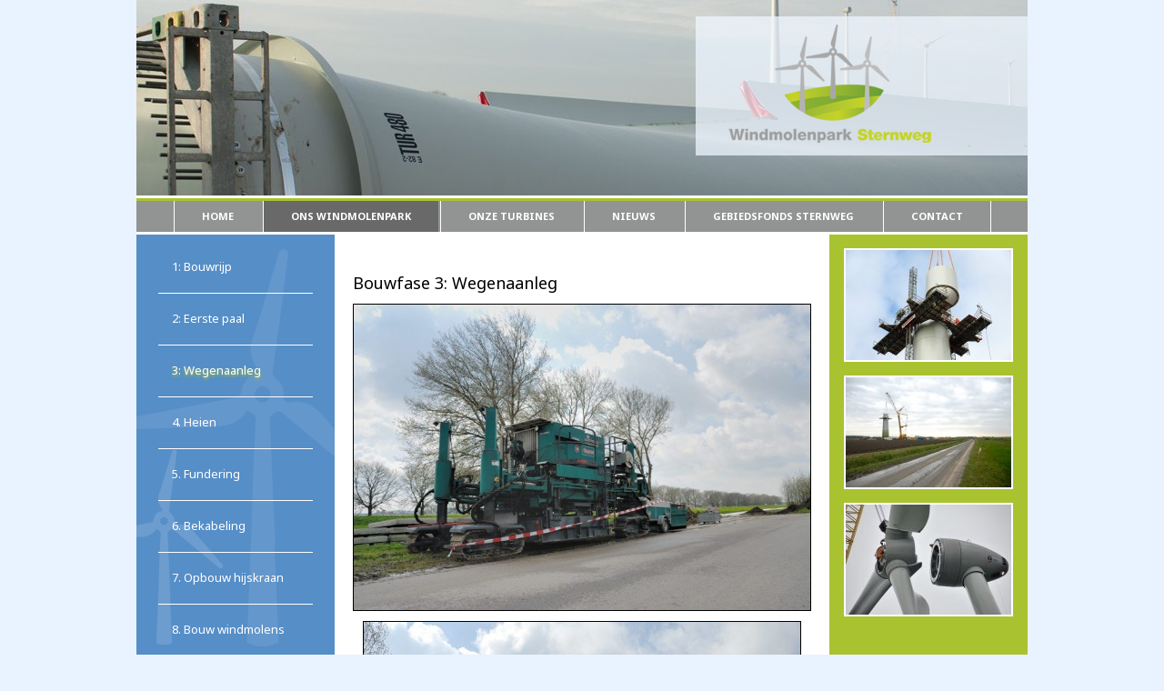

--- FILE ---
content_type: text/html; charset=utf-8
request_url: http://windmolenparksternweg.nl/index.php?pagid=153
body_size: 10655
content:
<!DOCTYPE html PUBLIC "-//W3C//DTD XHTML 1.0 Transitional//EN" "http://www.w3.org/TR/xhtml1/DTD/xhtml1-transitional.dtd">
<html xmlns="http://www.w3.org/1999/xhtml">
<head>
	<meta http-equiv="X-UA-Compatible" content="IE=edge" />
	<meta http-equiv="Content-Type" content="text/html; charset=utf-8" />
	<title>Windmolenpark Sternweg BV - Bouwfase 3: Wegenaanleg - Windmolenpark Sternweg BV</title>
<meta name="author" content="Sybit | Software op Maat | www.sybit.nl" />
<meta name="copyright" content="Copyright (c) Sybit | Software op Maat" />
<link href="/css/reset.css" rel="stylesheet" type="text/css" media="screen" />
<link href="/css/jquery-ui-1.10.3.custom.min.css" rel="stylesheet" type="text/css" media="screen" />
<link href="/css/font-awesome.min.css" rel="stylesheet" />
<link href="/css/jquery-anyslider.css" rel="stylesheet" type="text/css" />
<link href="/css/style.php" rel="stylesheet" type="text/css" media="screen" />
<link href="/css/actstyle.php" rel="stylesheet" type="text/css" media="screen" />
<link href="/css/formstyle.php" rel="stylesheet" type="text/css" media="screen" />
<link href="/css/printstyle.php" rel="stylesheet" type="text/css" media="print" />
<link href="/css/buttons.css" rel="stylesheet" type="text/css" media="screen" />
<link rel="stylesheet" href="/sybit/lightbox/jquery.lightbox-0.5.css" type="text/css" media="screen" />

<link rel="icon" href="/favicon.ico" type="image/x-icon" />
<link rel="shortcut icon" href="/favicon.ico" type="image/x-icon" />
<script type="text/javascript" src="/sybit/js/jquery-1.9.1.min.js"></script>
<script type="text/javascript" src="/applicatie/js/jquery.browser.js"></script>
<script type="text/javascript" src="/applicatie/js/jquery-ui-1.10.3.custom.min.js"></script>

<script type="text/javascript" src="/applicatie/js/jquery.anyslider.min.js"></script>
<script type="text/javascript" src="/applicatie/js/jquery.validate.min.js"></script>
<script type="text/javascript" src="/applicatie/js/jquery.rotate.min.js"></script>
<script type="text/javascript" src="/applicatie/js/jquery.cycle.all.min.js"></script>
<script type="text/javascript" src="/applicatie/js/jqBarGraph.1.1.js"></script>

<script type="text/javascript" src='https://www.google.com/recaptcha/api.js' async defer ></script>

<script type="text/javascript" src="/applicatie/js/validation_lang/messages_nl.js"></script>
		<script type="text/javascript" src="/applicatie/js/appjs.js"></script>
<script type="text/javascript" src="/applicatie/js/appjs.php"></script>
<script type="text/javascript" src="/sybit/lightbox/jquery.lightbox-0.5.min.js"></script>


</head>
<body>
		<div id="top"></div>
		<div id="pagecontainer">
			<div id="header1"><div class="picsslideshow">				<img alt="" id="slideimg1" src="/images/2014/02/Bovenbalk-6.jpg" />
							<img alt="" id="slideimg2" src="/images/2014/02/Bovenbalk-5.jpg" />
							<img alt="" id="slideimg3" src="/images/2014/02/Bovenbalk-1.jpg" />
							<img alt="" id="slideimg4" src="/images/2014/02/Bovenbalk-4.jpg" />
							<img alt="" id="slideimg5" src="/images/2014/02/Bovenbalk-8.jpg" />
							<img alt="" id="slideimg6" src="/images/2014/02/Bovenbalk-7.jpg" />
							<img alt="" id="slideimg7" src="/images/2014/02/Bovenbalk-9.jpg" />
							<img alt="" id="slideimg8" src="/images/2014/02/Bovenbalk-2.jpg" />
							<img alt="" id="slideimg9" src="/images/2014/02/Bovenbalk-3.jpg" />
			</div><div id="logo"></div></div>
			<div id="header2"><div id="hoofdmenu"><ul>
<li><a href="/">Home</a></li>
<li><a href="/ons-windmolenpark" class="selected">Ons windmolenpark</a></li>
<li><a href="/onze-turbines">Onze turbines</a></li>
<li><a href="/nieuws">Nieuws</a></li>
<li><a href="/index.php?pagid=163">Gebiedsfonds Sternweg</a></li>
<li><a href="/contact">Contact</a></li>
</ul>
</div></div>
			<div id="contentcontainer">
			<div id="leftcontainer">
				<div id="menu"><ul>
<li><a href="/index.php?pagid=151">1: Bouwrijp</a></li>
<li><a href="/index.php?pagid=152">2: Eerste paal</a></li>
<li><a href="/index.php?pagid=153" class="selected">3: Wegenaanleg</a></li>
<li><a href="/index.php?pagid=154">4. Heien</a></li>
<li><a href="/index.php?pagid=155">5. Fundering</a></li>
<li><a href="/index.php?pagid=156">6. Bekabeling</a></li>
<li><a href="/index.php?pagid=157">7. Opbouw hijskraan</a></li>
<li><a href="/index.php?pagid=158">8. Bouw windmolens</a></li>
<li><a href="/index.php?pagid=159">9. Rotorbladen</a></li>
<li><a href="/index.php?pagid=160">10. Kijkje in molen</a></li>
<li><a href="/index.php?pagid=161">11. Helicopter view</a></li>
</ul>
				</div>
			</div>
			<div id="middlecontainer">
	<h1>Bouwfase 3: Wegenaanleg</h1>
<div>					<div class='ic'><a href="/images/2014/02/wegenaanleg_001.jpg" rel="lightbox"><img style="max-width: 502px;" src="/images/2014/02/wegenaanleg_001.jpg" class="border" alt="" title="" /></a><br />
					</div>						</div><div class="clear"></div>			<div>					<div class='ic'><a href="/images/2014/02/wegenaanleg_002.jpg" rel="lightbox"><img style="max-width: 502px;" src="/images/2014/02/wegenaanleg_002.jpg" class="border" alt="" title="" /></a><br />
					</div>						</div><div class="clear"></div>			<div>					<div class='ic'><a href="/images/2014/02/wegenaanleg_003.jpg" rel="lightbox"><img style="max-width: 502px;" src="/images/2014/02/wegenaanleg_003.jpg" class="border" alt="" title="" /></a><br />
					</div>						</div><div class="clear"></div>			<div>					<div class='ic'><a href="/images/2014/02/wegenaanleg_004.jpg" rel="lightbox"><img style="max-width: 502px;" src="/images/2014/02/wegenaanleg_004.jpg" class="border" alt="" title="" /></a><br />
					</div>						</div><div class="clear"></div>			<div>					<div class='ic'><a href="/images/2014/02/wegenaanleg_005.jpg" rel="lightbox"><img style="max-width: 502px;" src="/images/2014/02/wegenaanleg_005.jpg" class="border" alt="" title="" /></a><br />
					</div>						</div><div class="clear"></div>			<div>					<div class='ic'><a href="/images/2014/02/wegenaanleg_006.jpg" rel="lightbox"><img style="max-width: 502px;" src="/images/2014/02/wegenaanleg_006.jpg" class="border" alt="" title="" /></a><br />
					</div>						</div><div class="clear"></div>			<div>					<div class='ic'><a href="/images/2014/02/wegenaanleg_007.jpg" rel="lightbox"><img style="max-width: 502px;" src="/images/2014/02/wegenaanleg_007.jpg" class="border" alt="" title="" /></a><br />
					</div>						</div><div class="clear"></div>			<div>					<div class='ic'><a href="/images/2014/02/wegenaanleg_008.jpg" rel="lightbox"><img style="max-width: 502px;" src="/images/2014/02/wegenaanleg_008.jpg" class="border" alt="" title="" /></a><br />
					</div>						</div><div class="clear"></div>			<div>					<div class='ic'><a href="/images/2014/02/wegenaanleg_009.jpg" rel="lightbox"><img style="max-width: 502px;" src="/images/2014/02/wegenaanleg_009.jpg" class="border" alt="" title="" /></a><br />
					</div>						</div><div class="clear"></div>			<div>					<div class='ic'><a href="/images/2014/02/wegenaanleg_010.jpg" rel="lightbox"><img style="max-width: 502px;" src="/images/2014/02/wegenaanleg_010.jpg" class="border" alt="" title="" /></a><br />
					</div>						</div><div class="clear"></div>			<div>					<div class='ic'><a href="/images/2014/02/wegenaanleg_011.jpg" rel="lightbox"><img style="max-width: 502px;" src="/images/2014/02/wegenaanleg_011.jpg" class="border" alt="" title="" /></a><br />
					</div>						</div><div class="clear"></div>			<div>					<div class='ic'><a href="/images/2014/02/wegenaanleg_012.jpg" rel="lightbox"><img style="max-width: 502px;" src="/images/2014/02/wegenaanleg_012.jpg" class="border" alt="" title="" /></a><br />
					</div>						</div><div class="clear"></div>			<div>					<div class='ic'><a href="/images/2014/02/wegenaanleg_013.jpg" rel="lightbox"><img style="max-width: 502px;" src="/images/2014/02/wegenaanleg_013.jpg" class="border" alt="" title="" /></a><br />
					</div>						</div><div class="clear"></div>			<div>					<div class='ic'><a href="/images/2014/02/wegenaanleg_014.jpg" rel="lightbox"><img style="max-width: 502px;" src="/images/2014/02/wegenaanleg_014.jpg" class="border" alt="" title="" /></a><br />
					</div>						</div><div class="clear"></div>			<div>					<div class='ic'><a href="/images/2014/02/wegenaanleg_015.jpg" rel="lightbox"><img style="max-width: 502px;" src="/images/2014/02/wegenaanleg_015.jpg" class="border" alt="" title="" /></a><br />
					</div>						</div><div class="clear"></div>			<div>					<div class='ic'><a href="/images/2014/02/wegenaanleg_016.jpg" rel="lightbox"><img style="max-width: 502px;" src="/images/2014/02/wegenaanleg_016.jpg" class="border" alt="" title="" /></a><br />
					</div>						</div><div class="clear"></div>			<div>					<div class='ic'><a href="/images/2014/02/wegenaanleg_018.jpg" rel="lightbox"><img style="max-width: 502px;" src="/images/2014/02/wegenaanleg_018.jpg" class="border" alt="" title="" /></a><br />
					</div>						</div><div class="clear"></div>			<div>					<div class='ic'><a href="/images/2014/02/wegenaanleg_019.jpg" rel="lightbox"><img style="max-width: 502px;" src="/images/2014/02/wegenaanleg_019.jpg" class="border" alt="" title="" /></a><br />
					</div>						</div><div class="clear"></div>			<div>					<div class='ic'><a href="/images/2014/02/wegenaanleg_020.jpg" rel="lightbox"><img style="max-width: 502px;" src="/images/2014/02/wegenaanleg_020.jpg" class="border" alt="" title="" /></a><br />
					</div>						</div><div class="clear"></div>			<div>					<div class='ic'><a href="/images/2014/02/wegenaanleg_021.jpg" rel="lightbox"><img style="max-width: 502px;" src="/images/2014/02/wegenaanleg_021.jpg" class="border" alt="" title="" /></a><br />
					</div>						</div><div class="clear"></div>			<div>					<div class='ic'><a href="/images/2014/02/wegenaanleg_022.jpg" rel="lightbox"><img style="max-width: 502px;" src="/images/2014/02/wegenaanleg_022.jpg" class="border" alt="" title="" /></a><br />
					</div>						</div><div class="clear"></div>				</div>
	<div id="rightcontainer">
		<div id="rightimg">
			<img src="/images/2014/02/rechterkant-1.jpg" alt=""/><img src="/images/2014/02/rechterkant-2.jpg" alt=""/><img src="/images/2014/02/rechterkant-3.jpg" alt=""/>		</div>
	</div>
	
	</div>
		<div id="bottom">
		<br />&copy; 2013 - 2026 Windmolenpark Sternweg BV | <a href="/privacy-statement">Privacyverklaring</a>  | Realisatie: <a href="http://www.sybit.nl/" target="_blank">Sybit Software Op Maat</a><br /><br />
	</div>
		</div>

<!--- Service-ID: SY-9D06432A --->
</body>
</html>


--- FILE ---
content_type: text/css
request_url: http://windmolenparksternweg.nl/css/jquery-anyslider.css
body_size: 1035
content:
/* Bare minimum styles */

.slider-wrapper {
	height: 320px;
	position: relative;
	margin-bottom:  10px;
}

.slider {
	-ms-touch-action: none; /* Prevent default touch actions on Windows 8 */
	overflow: auto; /* Not required but recommended for accessibility when JavaScript is turned off */
	position: relative;
}

/* AnySlider can be styled to your liking. This is just example styles */
.slider {
	height: 320px;
	margin: 0;
	padding: 0;
	width: 100%;
}

/* The arrows can of course also be styled to your liking. This is just example styles */
.as-prev-arrow, .as-next-arrow {
	background: url(img/arrows.png) no-repeat;
	cursor: pointer;
	filter: alpha(opacity=0);
	height: 40px;
	opacity: 0;
	overflow: hidden;
	position: absolute;
	text-indent: 100%;
	top: 95px;
	white-space: nowrap;
	width: 40px;
	z-index: 1;
}

.as-prev-arrow {
	left: 0;
}

.as-next-arrow {
	background-position: -40px 0;
	right: 0;
}

.slider:hover .as-arrows a {
	filter: alpha(opacity=1);
	opacity: 1;
}

/* The same rules for styling apply here. Style to your liking */
.as-nav {
	bottom: 12px;
	right:  0;
	margin-left: -27px;
	position: absolute;
	text-align: right;
	width: 100px;
	
	z-index: 1;
	padding-right: 12px;
	opacity:0.8;
	filter:alpha(opacity=80); /
}

.as-nav a {
	background: url(/siteimg/bullets.png) no-repeat;
	height: 16px;
	display: inline-block;
	margin: 0 1px;
	overflow: hidden;
	text-indent: 100%;
	white-space: nowrap;
	width: 16px;
}

a.as-active, .as-nav a:hover {
	background: url(/siteimg/bullets.png) no-repeat;
	background-position: 0 -16px;
}

.slider {
	/*border-radius: 5px;*/
}

.slider a, .slider a:hover{
	text-decoration: none !important;
	color: #000 !important;
}

.slider img {
	width: 540px; 
	height: 320px; 
	/*border-top-left-radius: 5px; 
	border-top-right-radius: 5px;*/
	position:  relative;
}

.slider .aanbtext{
	width: 540px; 
	padding-left: 25px; height: 40px; background-color: #eceded; line-height: 40px;
	font-weight: 700;
	position:  absolute;
	bottom: 0;
	opacity:0.8;
	filter:alpha(opacity=80); /
}

--- FILE ---
content_type: text/css
request_url: http://windmolenparksternweg.nl/css/style.php
body_size: 1391
content:
@import url(https://fonts.googleapis.com/css?family=Noto+Sans:400,700,400italic,700italic&subset=latin,latin-ext);
html
{
	overflow-y: scroll;
}
body
{
    background-color: #e8f3ff;
	font-family: 'Noto Sans', sans-serif;
    font-size: 13px;
	line-height:17px;
    color: #000;	}

h1
{
	font-family: inherit;
	font-size: 18px;
    color: #000;
    font-weight: normal;
    margin-bottom: 14px;
}
h2
{
	color: #026495;
	font-size: 16px;
}
a
{
	outline: none;
}
input, select, textarea, button
{
	font-family:inherit;
}
#middlecontainer a
{
    color: #026495;
	text-decoration: none;
}
#middlecontainer a:hover
{
    color: #026495;
	text-decoration: underline;
}
#middlecontainer a.ilink, #middlecontainer a.elink
{
	color: #026495;
	text-decoration: none;
}
#middlecontainer a.ilink:hover, #middlecontainer a.elink:hover
{
	text-decoration: underline;
}

#klantenlijst
{
	border-top: solid 1px black;
}


#klantenlijst ul li
{
	padding-top: 10px;
	padding-bottom: 10px;
	border-bottom: solid 1px black;
}

#klantenlijst ul li img
{
	width: 300px;
	border: solid 1px black;
	display: block;
	margin-bottom: 10px;
}


hr.streep
{
	border: 0;
	border-top: solid 1px black;
}

.zwart
{
	color: black;
}
.absmiddle
{
  vertical-align: middle;
}
.border, .foto img
{
    border: solid black 1px;
}

.borderg
{
    border: solid #d9dadb 1px;
}
.borderlg
{
    border: solid #eceded 1px;
}

.noborder
{
    border: 0;
}
.filekop
{
    color : #000000;
    padding : 4px;
    padding-right : 12px;
    font-weight : bold;
	background-color : #fff;
	border : 1px solid #026495;
	width: 300px;
}
.filekop a
{
	color: #a9c22f;
}

.filekop span
{
	font-size: 9px; 
	color: #BBBBBB;
	display: block;
	margin-bottom: 10px;
}
.filekop img
{
	margin-left: -5px;
	padding: 0;
	width: 16px;
	height: 16px;
	border: 0;
}
.slide
{
	position: absolute;
	top: 0;
	left: 0;
}


.Center
{
	text-align: center;
}
.Center img
{
	border: 1px solid black;
}

.Blok
{
	width: 222px; height: 168px; float: left; padding: 5px;
}

.listImgContainer
{
	margin: auto;
	text-align: center;
	overflow: hidden;
	vertical-align: middle;
	display: table-cell;
	background-color: #e6e6e6;
	width: 220px;
	min-width: 220px;
	max-width: 220px;
	height: 128px;
	min-height: 128px;
	max-height: 128px;
	line-height: 128px;
}

.listImgContainer img
{
	max-height: 126px;
	max-width: 210px;
	vertical-align: middle;
}

.parimg
{
	max-width: 216px;
}
.parimg img
{
	max-width: 216px;
}

.parimg div
{
	font-style: italic;
	font-size: smaller;
	
	text-align:center;
	margin-bottom:0;
}

.timgl{margin-right: 10px; float: left;}
.timgr{margin-left: 10px; float: right;}


.newslist ul li
{
	padding-bottom: 20px;
	margin-bottom: 20px;
	border-bottom: 1px dotted #000;
}

a.foto img
{
	max-width:504px;
}
.clear {
     clear: both;
     display: block;
     height: 1px;
     overflow: hidden;
     margin: 0;
     padding: 0;
 }
div.clear
{
	margin-bottom: 10px;
}
div.il
{
	float: left;
	text-align: left;
}
div.ic
{
	text-align: center;
}
div.ir
{
	float: right;
	text-align: right;
}


.ingeklapt
{
	display: none;
}

.datum
{
	font-size: 11px; 
	margin-top: -10px;
	margin-bottom: 10px;
}
.ondertitel
{
	font-weight: bold;
	margin-bottom: 10px;
}


--- FILE ---
content_type: text/css
request_url: http://windmolenparksternweg.nl/css/actstyle.php
body_size: 2546
content:
#popupstyle
{
	width: 760px; 
	padding: 20px;
	min-height: 600px;
	margin:auto;
	background-color: #fff;
}
#pagecontainer
{
	background-color: #fff;
	margin: auto;
	border: 0;
	width: 980px;
    position: relative;
	margin-bottom: 15px;
}
#header1
{
	position: relative;
    background-color: #fff;
	height: 215px;
	background-image: url(/siteimg/boven-back.png);
	background-repeat:no-repeat;
	background-position:right top;
	cursor: pointer;
	border-bottom: 3px solid #fff;
}
#logo
{
	position: absolute;
	right: 0;
	top: 18px;
	width: 365px;
	height: 153px;
	text-decoration: none;
	z-index: 10;
	background-image: url(/siteimg/logo.png);
	
}


#header2
{
	
    height: 34px;
	background-color: #919492;
	border-top: 3px solid #a9c22f;
}

#leftcontainer, #middlecontainer, #rightcontainer {  
	float: none;  
	vertical-align: top;  
} 


#leftcontainer
{
	width: 218px;
	
	background:url(/siteimg/left-back.png) top left no-repeat;
	background-color: #568ec7;
	
	display: table-cell;
}
#middlecontainer
{
	width: 504px;
	background-color: #fff;
	padding-left:20px;
	padding-right:20px;
	padding-top: 45px;
	padding-bottom: 20px;
	display: table-cell;
}
#middlecontainer div.content ul, #middlecontainer div ul.ilinklist, #middlecontainer ul.menuparagraaf
{
	margin: 0;
	padding: 0;
	margin-left: 5px;
	padding-left: 10px;
	list-style-type:disc;
	margin-top: 10px;
	margin-bottom: 10px;
}


#rightcontainer
{
		width: 218px;
	background-color: #a9c22f;
	display: table-cell;
	}
#rightcontainer #rightimg
{
	margin-top: 15px;
}
#rightcontainer #rightimg img
{
	width: 182px;
	border: 2px solid #fff;
	margin-left: 16px;
	margin-bottom: 15px;
}

#contentcontainer
{
	margin-top: 3px;
	margin-bottom: 3px;
	min-height: 468px;
	display: table;  
}
#bottom
{
	min-height: 17px;
	line-height: 17px;
	color: #fff;
	background-color: #919492;
	margin:0;
	padding:0;
	font-size: 10px;
	text-align:right;
	padding-right: 16px;
}
#bottom a
{
	color: #fff;
	font-size: 10px;
	text-decoration: none;
}


/* ================== Einde Blokken ================== */

#hoofdmenu
{
	height: 34px;
	background-color: #919492;
	text-transform: uppercase;
}
#hoofdmenu ul
{
	font-family: 'Noto Sans', sans-serif;
	font-size: 11px;
	font-weight: bold;
	background-color: #919492;
	height: 34px;
	padding: 0;
	list-style-type: none;
	text-align: center;
}
#hoofdmenu ul li
{
	
	display:inline-block;
	line-height: 34px;
	
}
#hoofdmenu ul li a
{
	padding-left: 30px;
	padding-right: 30px;
    color:  #fff;
	display: block;
	text-decoration: none;
	border-left: 1px solid #fff;
	margin-right: -1px;
}
#hoofdmenu ul li:first-child a
{
	
}
#hoofdmenu ul li:last-child a
{
	border-right: 1px solid #fff;
	
}
 

#hoofdmenu ul li a:hover
{
    background-color:  #696969;
	color:  #fff;
	
}
#hoofdmenu ul li a.selected
{
	background-color:  #696969;
	color:  #fff;
	

}


#menu
{
	/*background-color: inherit;*/
	font-family: 'Noto Sans', sans-serif;
	
}

#menu ul
{
	margin-top: 8px;
	padding:0;
	
	
}
#menu a
{
	text-decoration: none;
	font-family: 'Noto Sans', sans-serif;
}
#menu ul li
{
	display: table;
	margin-left: 24px;
	min-height: 50px;
	width: 170px;
	border-bottom: 1px solid #fff;
	padding-top:3px;
	padding-bottom:3px;
	vertical-align: middle;
}

#menu ul li ul
{
	padding:0;
	margin-bottom: 5px;
	
}

#menu ul li ul li
{
    padding-left: 0;
	width: 144px;
	font-size: 12px;
	line-height:14px;
	text-transform: none;
	letter-spacing: normal;
	margin-bottom: 0;
	border-bottom: 0;
}
#menu ul li ul li ul li
{
    padding-left: 0;
	width: 120px
}

#menu ul li a
{
	padding-left: 15px;
    color:  #fff;
	display: table-cell;
	vertical-align: middle;
}


#menu ul li a:hover
{
    color:  #fff;
	background-color: inherit;
}
#menu ul li a.selected
{
	color:  #fff;
	background-color: inherit;
	text-shadow: 0 2px 3px #a9c22f;

}


#menu ul li ul li a
{
	border-bottom: 0;
	line-height: 14px;
	font-size: 12px;
	color: #fff;
	background-image: none;
	background-color: inherit;
	
	padding: 0;
}
#menu ul li ul li a.selected
{
	color:  #fff;
	background-color: inherit;
	text-decoration: none;
	font-style:italic;
}
#menu ul li ul li a:hover
{
	color:  #fff;
	background-color: inherit;
	
	text-decoration: none;
}

#menu ul li ul li ul li a:hover
{
	
	
}

#bottom ul
{
	font-size: 10px;
}
#bottom ul li
{
	float: left;
	margin-top:5px;
	line-height: 12px;
}
#bottom ul li a
{
	padding-left:16px;
	padding-right:16px;
    color:  #fff;
	display: inline-block;
	text-decoration: none;
}

#bottom ul li a:hover
{
    background-color:  #fff;
	color: #000;
}
#bottom ul li a.selected, #bottom ul li a:hover
{
	background-color:  #fff;
	color: red;
	text-decoration: underline;
}

#bottom ul li ul li 
{
	clear: both;
	
	
}



.scrolling {
    position: fixed;
    top: 0;
}

.Ntooltip 
{
	position: relative !important;
	display: inline-block;
	top: -0.2em;
	left: 0.2em;
}

div.Ntooltip:hover 
{
    z-index:1005;
}

div.Ntooltip label 
{
    display: none !important;
    vertical-align: middle;
}

div.Ntooltip:hover label.error:not(.valid) 
{
    display: inline-block !important;
    position: absolute;
    left: 30px;
	
    width:auto;
	min-width: 90px;
    padding:5px;
    background-color: #e2001a;
    border: 1px #d9dadb solid;
    color: #fff;
    font-size:10px;
}

label.error + div.errorImage, label.valid + div.errorImage  
{
    
    display:inline-block !important;
    width:14px;
    height:10px;
    vertical-align: middle;
}
label.error + div.errorImage
{
	background:url("/siteimg/error.png") no-repeat 0px 0px;
}

label.valid + div.errorImage 
{
    background:url("/siteimg/v.png") no-repeat 0px 0px;
}


	.compass {
		background:url(/siteimg/compass-s.png) top left no-repeat;
		width: 48px;
		height: 48px;
		position: relative;
		
	}
	.needle {
		/*background:url(/siteimg/needle-s.png) top left no-repeat;*/
		left: 22px;
		top: 13px;
		position: absolute;
		width: 4px;
		height: 22px;
	}
	
	#parkc {
		display: table;
		border: 2px solid #ccc;
		width: 718px;
	}
	#parkdetails, #parkrechts {
		display: table-cell;
		float: none;  
		
		  
	}
	#parkrechts
	{
		vertical-align: middle;
		
		
	}
	#parkdetails {
		width: 400px;
		padding: 10px;
		
		vertical-align: top;
	}
	#parkdetails table
	{
		width:300px;
		margin-bottom: 10px;
	}
	#parkdetails span
	{
		font-size: smaller; font-style: italic;
	}
	.molendetails {
		display:  table;
		padding:  10px;
		border-bottom:  2px solid #ccc;
		width: 702px;
	}
	.windmill
	{
		background:url(/siteimg/molen-s.png) top left no-repeat;
		width:40px;
		height:65px;
		display:table-cell;
	}
 
	.wings, .wings_stil{
		/*background:url(/siteimg/wieken-s.png) top left no-repeat;*/
		width:40px;
		height:39px;
	}
	.molendata {
		padding-left: 10px;
		display: table-cell;
	}
	.molendata table {
		width:  340px;
	}
	.molendata table td:first-child { width: 150px;}
	.molendata, .windmill {  
	float: none;  
	vertical-align: top;  
} 

#divForGraphCont
{
	margin-top: 40px;
	font-size: 10px;
	position: relative;
}
#productielegend
{
	
	border: 1px solid #ccc;
	padding: 5px;
}

#productielegend div
{
	margin-bottom: 5px;
}

#productielegend span
{
	width: 100px; display: inline-block;
}


.productietabel, .productietabel2
{
	margin-top: 20px;
	width: 100%;
	
}
.productietabel td
{
	width: 33%;
}
.productietabel2 td
{}
.productietabel tr:first-child, .productietabel2 tr:first-child {
 background-color: #ccc;
 color: #000;
	font-weight: bold;
} 

.ui-widget *
{ 
	outline: none !important; 
}

--- FILE ---
content_type: text/css
request_url: http://windmolenparksternweg.nl/css/formstyle.php
body_size: 440
content:


.txt, .txtklein, .txtarea
{
	background-color: #fff;
	border: solid 1px ;
	margin-top: 2px;
	margin-bottom: 2px;
	font-size: 13px;
	font-family: inherit;
}
.txt
{
	height: 18px;
}

.chk
{
	margin: 0;
	padding:0;
	margin-bottom: 13px;
}

.slct
{
	min-width: 220px;
}

.txt.error, .veld.error, .txtarea.error, .chk.error, .slct.error
{
	background-color: #fdece3;
	border: solid 1px #e2001a;
}

.txtklein
{
	height: 14px;
	font-size: 10px;
	width: 20px;
}





.frmheader b
{
	color: ;
	font-weight: bold;
}
.frmheader
{
	padding-top: 5px;
	height: 20px;
}
#extraopmerkingen, .extraopmerkingen
{
	display: none;
}


--- FILE ---
content_type: text/css
request_url: http://windmolenparksternweg.nl/css/buttons.css
body_size: 4349
content:
.btn{
	display:inline-block;
	*display:inline;
	*zoom:1;
	padding:4px 12px;
	margin-bottom:0;
	font-size:14px;
	line-height:20px;
	text-align:center;
	vertical-align:middle;
	cursor:pointer;
	color:#333333;
	text-shadow:0 1px 1px rgba(255, 255, 255, 0.75);
	background-color:#f5f5f5;
	background-image:-moz-linear-gradient(top, #ffffff, #e6e6e6);
	background-image:-webkit-gradient(linear, 0 0, 0 100%, from(#ffffff), to(#e6e6e6));
	background-image:-webkit-linear-gradient(top, #ffffff, #e6e6e6);
	background-image:-o-linear-gradient(top, #ffffff, #e6e6e6);
	background-image:linear-gradient(to bottom, #ffffff, #e6e6e6);
	background-repeat:repeat-x;filter:progid:DXImageTransform.Microsoft.gradient(startColorstr='#ffffffff', endColorstr='#ffe6e6e6', GradientType=0);
	border-color:#e6e6e6 #e6e6e6 #bfbfbf;
	border-color:rgba(0, 0, 0, 0.1) rgba(0, 0, 0, 0.1) rgba(0, 0, 0, 0.25);
	*background-color:#e6e6e6;
	filter:progid:DXImageTransform.Microsoft.gradient(enabled = false);
	border:1px solid #bbbbbb;
	*border:0;
	border-bottom-color:#a2a2a2;
	-webkit-border-radius:4px;
	-moz-border-radius:4px;
	border-radius:0;*margin-left:.3em;
	-webkit-box-shadow:inset 0 1px 0 rgba(255,255,255,.2), 0 1px 2px rgba(0,0,0,.05);
	-moz-box-shadow:inset 0 1px 0 rgba(255,255,255,.2), 0 1px 2px rgba(0,0,0,.05);
	box-shadow:inset 0 1px 0 rgba(255,255,255,.2), 0 1px 2px rgba(0,0,0,.05);
}
.btn:hover,.btn:focus,.btn:active,.btn.active,.btn.disabled,.btn[disabled]{
	color:#333333;
	background-color:#e6e6e6;
	*background-color:#d9d9d9;
}
.btn:active,.btn.active{background-color:#cccccc \9;}
.btn:hover,.btn:focus,.btn:active,.btn.active,.btn.disabled,.btn[disabled]{color:#333333;background-color:#e6e6e6;*background-color:#d9d9d9;}
.btn:active,.btn.active{background-color:#cccccc \9;}
.btn:first-child{*margin-left:0;}
.btn:first-child{*margin-left:0;}
.btn:hover,.btn:focus{color:#333333;text-decoration:none;background-position:0 -15px;-webkit-transition:background-position 0.1s linear;-moz-transition:background-position 0.1s linear;-o-transition:background-position 0.1s linear;transition:background-position 0.1s linear;}
.btn:focus{outline:none;outline:5px auto -webkit-focus-ring-color;outline-offset:-2px;}
.btn.active,.btn:active{background-image:none;outline:0;-webkit-box-shadow:inset 0 2px 4px rgba(0,0,0,.15), 0 1px 2px rgba(0,0,0,.05);-moz-box-shadow:inset 0 2px 4px rgba(0,0,0,.15), 0 1px 2px rgba(0,0,0,.05);box-shadow:inset 0 2px 4px rgba(0,0,0,.15), 0 1px 2px rgba(0,0,0,.05);}
.btn.disabled,.btn[disabled]{cursor:default;background-image:none;opacity:0.65;filter:alpha(opacity=65);-webkit-box-shadow:none;-moz-box-shadow:none;box-shadow:none;}
.btn-large{padding:11px 19px;font-size:17.5px;-webkit-border-radius:6px;-moz-border-radius:6px;border-radius:6px;}
.btn-large [class^="icon-"],.btn-large [class*=" icon-"]{margin-top:4px;}
.btn-small{padding:2px 10px;font-size:11.9px;-webkit-border-radius:3px;-moz-border-radius:3px;border-radius:3px;}
.btn-small [class^="icon-"],.btn-small [class*=" icon-"]{margin-top:0;}
.btn-mini [class^="icon-"],.btn-mini [class*=" icon-"]{margin-top:-1px;}
.btn-mini{padding:0 6px;font-size:10.5px;-webkit-border-radius:3px;-moz-border-radius:3px;border-radius:3px;}
.btn-block{display:block;width:100%;padding-left:0;padding-right:0;-webkit-box-sizing:border-box;-moz-box-sizing:border-box;box-sizing:border-box;}
.btn-block+.btn-block{margin-top:5px;}
input[type="submit"].btn-block,input[type="reset"].btn-block,input[type="button"].btn-block{width:100%;}
.btn-primary.active,.btn-warning.active,.btn-danger.active,.btn-success.active,.btn-info.active,.btn-inverse.active{color:rgba(255, 255, 255, 0.75);}
.btn-primary{color:#ffffff;text-shadow:0 -1px 0 rgba(0, 0, 0, 0.25);background-color:#e7d785;background-image:-moz-linear-gradient(top, #fffeb8, #c49c38);background-image:-webkit-gradient(linear, 0 0, 0 100%, from(#fffeb8), to(#c49c38));background-image:-webkit-linear-gradient(top, #fffeb8, #c49c38);background-image:-o-linear-gradient(top, #fffeb8, #c49c38);background-image:linear-gradient(to bottom, #fffeb8, #c49c38);background-repeat:repeat-x;filter:progid:DXImageTransform.Microsoft.gradient(startColorstr='#fffffeb8', endColorstr='#ffc49c38', GradientType=0);border-color:#c49c38 #c49c38 #896d27;border-color:rgba(0, 0, 0, 0.1) rgba(0, 0, 0, 0.1) rgba(0, 0, 0, 0.25);*background-color:#c49c38;filter:progid:DXImageTransform.Microsoft.gradient(enabled = false);}.btn-primary:hover,.btn-primary:focus,.btn-primary:active,.btn-primary.active,.btn-primary.disabled,.btn-primary[disabled]{color:#ffffff;background-color:#c49c38;*background-color:#b08c32;}
.btn-primary:active,.btn-primary.active{background-color:#9c7c2d \9;}
.btn-primary:hover,.btn-primary:focus,.btn-primary:active,.btn-primary.active,.btn-primary.disabled,.btn-primary[disabled]{color:#ffffff;background-color:#c49c38;*background-color:#b08c32;}
.btn-primary:active,.btn-primary.active{background-color:#9c7c2d \9;}
.btn-warning{color:#ffffff;text-shadow:0 -1px 0 rgba(0, 0, 0, 0.25);background-color:#e7c44b;background-image:-moz-linear-gradient(top, #f9e27d, #cc9600);background-image:-webkit-gradient(linear, 0 0, 0 100%, from(#f9e27d), to(#cc9600));background-image:-webkit-linear-gradient(top, #f9e27d, #cc9600);background-image:-o-linear-gradient(top, #f9e27d, #cc9600);background-image:linear-gradient(to bottom, #f9e27d, #cc9600);background-repeat:repeat-x;filter:progid:DXImageTransform.Microsoft.gradient(startColorstr='#fff9e27d', endColorstr='#ffcc9600', GradientType=0);border-color:#cc9600 #cc9600 #805e00;border-color:rgba(0, 0, 0, 0.1) rgba(0, 0, 0, 0.1) rgba(0, 0, 0, 0.25);*background-color:#cc9600;filter:progid:DXImageTransform.Microsoft.gradient(enabled = false);}.btn-warning:hover,.btn-warning:focus,.btn-warning:active,.btn-warning.active,.btn-warning.disabled,.btn-warning[disabled]{color:#ffffff;background-color:#cc9600;*background-color:#b38300;}
.btn-warning:active,.btn-warning.active{background-color:#997100 \9;}
.btn-warning:hover,.btn-warning:focus,.btn-warning:active,.btn-warning.active,.btn-warning.disabled,.btn-warning[disabled]{color:#ffffff;background-color:#cc9600;*background-color:#b38300;}
.btn-warning:active,.btn-warning.active{background-color:#997100 \9;}
.btn-danger{color:#ffffff;text-shadow:0 -1px 0 rgba(0, 0, 0, 0.25);background-color:#cc4036;background-image:-moz-linear-gradient(top, #dc4e44, #b32b21);background-image:-webkit-gradient(linear, 0 0, 0 100%, from(#dc4e44), to(#b32b21));background-image:-webkit-linear-gradient(top, #dc4e44, #b32b21);background-image:-o-linear-gradient(top, #dc4e44, #b32b21);background-image:linear-gradient(to bottom, #dc4e44, #b32b21);background-repeat:repeat-x;filter:progid:DXImageTransform.Microsoft.gradient(startColorstr='#ffdc4e44', endColorstr='#ffb32b21', GradientType=0);border-color:#b32b21 #b32b21 #721c15;border-color:rgba(0, 0, 0, 0.1) rgba(0, 0, 0, 0.1) rgba(0, 0, 0, 0.25);*background-color:#b32b21;filter:progid:DXImageTransform.Microsoft.gradient(enabled = false);}.btn-danger:hover,.btn-danger:focus,.btn-danger:active,.btn-danger.active,.btn-danger.disabled,.btn-danger[disabled]{color:#ffffff;background-color:#b32b21;*background-color:#9d261d;}
.btn-danger:active,.btn-danger.active{background-color:#872119 \9;}
.btn-danger:hover,.btn-danger:focus,.btn-danger:active,.btn-danger.active,.btn-danger.disabled,.btn-danger[disabled]{color:#ffffff;background-color:#b32b21;*background-color:#9d261d;}
.btn-danger:active,.btn-danger.active{background-color:#872119 \9;}
.btn-success{color:#ffffff;text-shadow:0 -1px 0 rgba(0, 0, 0, 0.25);background-color:#83a94c;background-image:-moz-linear-gradient(top, #95bf52, #678943);background-image:-webkit-gradient(linear, 0 0, 0 100%, from(#95bf52), to(#678943));background-image:-webkit-linear-gradient(top, #95bf52, #678943);background-image:-o-linear-gradient(top, #95bf52, #678943);background-image:linear-gradient(to bottom, #95bf52, #678943);background-repeat:repeat-x;filter:progid:DXImageTransform.Microsoft.gradient(startColorstr='#ff95bf52', endColorstr='#ff678943', GradientType=0);border-color:#678943 #678943 #40562a;border-color:rgba(0, 0, 0, 0.1) rgba(0, 0, 0, 0.1) rgba(0, 0, 0, 0.25);*background-color:#678943;filter:progid:DXImageTransform.Microsoft.gradient(enabled = false);}.btn-success:hover,.btn-success:focus,.btn-success:active,.btn-success.active,.btn-success.disabled,.btn-success[disabled]{color:#ffffff;background-color:#678943;*background-color:#5a783b;}
.btn-success:active,.btn-success.active{background-color:#4d6732 \9;}
.btn-success:hover,.btn-success:focus,.btn-success:active,.btn-success.active,.btn-success.disabled,.btn-success[disabled]{color:#ffffff;background-color:#678943;*background-color:#5a783b;}
.btn-success:active,.btn-success.active{background-color:#4d6732 \9;}
.btn-sybit{background-color: #026495;border-color: #026495;color: #fff !important;text-shadow: 0 -1px 0 rgba(0,0,0,0.25);background-color: #025681;background-image: -moz-linear-gradient(top,#026495,#014263);background-image: -webkit-gradient(linear,0 0,0 100%,from(#026495),to(#014263));background-image: -webkit-linear-gradient(top,#026495,#014263);
  background-image: -o-linear-gradient(top,#026495,#014263);
  background-image: linear-gradient(to bottom,#026495,#014263);
  background-repeat: repeat-x;
  filter: progid:DXImageTransform.Microsoft.gradient(startColorstr='#ff026495', endColorstr='#ff014262', GradientType=0);
  border-color: #014263 #014263 #001017;
  border-color: rgba(0,0,0,0.1) rgba(0,0,0,0.1) rgba(0,0,0,0.25);
}
.btn-sybit:hover,
.btn-sybit:focus {
  text-decoration: none;
  background-position: 0 -15px;
  -webkit-transition: background-position .1s linear;
  -moz-transition: background-position .1s linear;
  -o-transition: background-position .1s linear;
  transition: background-position .1s linear;
  color: #fff;
}
.btn-sybit:hover,
.btn-sybit:focus {
  background-color: #014263;
}
.btn-sybit:active,
.btn-sybit.active,
.btn-sybit.active:hover {
  background-color: #02537c;
  border-color: #014263;
}
.btn-sybit.disabled:hover,
.btn-sybit.disabled:focus,
.btn-sybit.disabled:active,
.btn-sybit.disabled.active,
.btn-sybit[disabled] .btn-sybit:hover,
.btn-sybit[disabled] .btn-sybit:focus,
.btn-sybit[disabled] .btn-sybit:active,
.btn-sybit[disabled] .btn-sybit.active {
  background-color: #026495;
  border-color: #026495;
}

.btn-windpark {
  background-color: #568ec7;
  border-color: #568ec7;
  color: #fff !important;
  text-shadow: 0 -1px 0 rgba(0,0,0,0.25);
  background-color: #4b84be;
  background-image: -moz-linear-gradient(top,#568ec7,#3a74b0);
  background-image: -webkit-gradient(linear,0 0,0 100%,from(#568ec7),to(#3a74b0));
  background-image: -webkit-linear-gradient(top,#568ec7,#3a74b0);
  background-image: -o-linear-gradient(top,#568ec7,#3a74b0);
  background-image: linear-gradient(to bottom,#568ec7,#3a74b0);
  background-repeat: repeat-x;
  filter: progid:DXImageTransform.Microsoft.gradient(startColorstr='#ff568ec7', endColorstr='#ff3a74af', GradientType=0);
  border-color: #3a74b0 #3a74b0 #274e76;
  border-color: rgba(0,0,0,0.1) rgba(0,0,0,0.1) rgba(0,0,0,0.25);
}
.btn-windpark:hover,
.btn-windpark:focus {
  text-decoration: none;
  background-position: 0 -15px;
  -webkit-transition: background-position .1s linear;
  -moz-transition: background-position .1s linear;
  -o-transition: background-position .1s linear;
  transition: background-position .1s linear;
}
.btn-windpark:hover,
.btn-windpark:focus {
  background-color: #3a74b0;
}
.btn-windpark:active,
.btn-windpark.active,
.btn-windpark.active:hover {
  background-color: #4381c1;
  border-color: #3a74b0;
}
.btn-windpark.disabled:hover,
.btn-windpark.disabled:focus,
.btn-windpark.disabled:active,
.btn-windpark.disabled.active,
.btn-windpark[disabled] .btn-windpark:hover,
.btn-windpark[disabled] .btn-windpark:focus,
.btn-windpark[disabled] .btn-windpark:active,
.btn-windpark[disabled] .btn-windpark.active {
  background-color: #568ec7;
  border-color: #568ec7;
}


.btn-info{color:#ffffff;text-shadow:0 -1px 0 rgba(0, 0, 0, 0.25);background-color:#008ed0;background-image:-moz-linear-gradient(top, #009add, #007dbc);background-image:-webkit-gradient(linear, 0 0, 0 100%, from(#009add), to(#007dbc));background-image:-webkit-linear-gradient(top, #009add, #007dbc);background-image:-o-linear-gradient(top, #009add, #007dbc);background-image:linear-gradient(to bottom, #009add, #007dbc);background-repeat:repeat-x;filter:progid:DXImageTransform.Microsoft.gradient(startColorstr='#ff009add', endColorstr='#ff007dbc', GradientType=0);border-color:#007dbc #007dbc #004a70;border-color:rgba(0, 0, 0, 0.1) rgba(0, 0, 0, 0.1) rgba(0, 0, 0, 0.25);*background-color:#007dbc;filter:progid:DXImageTransform.Microsoft.gradient(enabled = false);}.btn-info:hover,.btn-info:focus,.btn-info:active,.btn-info.active,.btn-info.disabled,.btn-info[disabled]{color:#ffffff;background-color:#007dbc;*background-color:#006ca3;}
.btn-info:active,.btn-info.active{background-color:#005b89 \9;}
.btn-info:hover,.btn-info:focus,.btn-info:active,.btn-info.active,.btn-info.disabled,.btn-info[disabled]{color:#ffffff;background-color:#007dbc;*background-color:#006ca3;}
.btn-info:active,.btn-info.active{background-color:#005b89 \9;}
.btn-inverse{color:#ffffff;text-shadow:0 -1px 0 rgba(0, 0, 0, 0.25);background-color:#363636;background-image:-moz-linear-gradient(top, #444444, #222222);background-image:-webkit-gradient(linear, 0 0, 0 100%, from(#444444), to(#222222));background-image:-webkit-linear-gradient(top, #444444, #222222);background-image:-o-linear-gradient(top, #444444, #222222);background-image:linear-gradient(to bottom, #444444, #222222);background-repeat:repeat-x;filter:progid:DXImageTransform.Microsoft.gradient(startColorstr='#ff444444', endColorstr='#ff222222', GradientType=0);border-color:#222222 #222222 #000000;border-color:rgba(0, 0, 0, 0.1) rgba(0, 0, 0, 0.1) rgba(0, 0, 0, 0.25);*background-color:#222222;filter:progid:DXImageTransform.Microsoft.gradient(enabled = false);}.btn-inverse:hover,.btn-inverse:focus,.btn-inverse:active,.btn-inverse.active,.btn-inverse.disabled,.btn-inverse[disabled]{color:#ffffff;background-color:#222222;*background-color:#151515;}
.btn-inverse:active,.btn-inverse.active{background-color:#080808 \9;}
.btn-inverse:hover,.btn-inverse:focus,.btn-inverse:active,.btn-inverse.active,.btn-inverse.disabled,.btn-inverse[disabled]{color:#ffffff;background-color:#222222;*background-color:#151515;}
.btn-inverse:active,.btn-inverse.active{background-color:#080808 \9;}
button.btn,input[type="submit"].btn{*padding-top:3px;*padding-bottom:3px;}button.btn::-moz-focus-inner,input[type="submit"].btn::-moz-focus-inner{padding:0;border:0;}
button.btn.btn-large,input[type="submit"].btn.btn-large{*padding-top:7px;*padding-bottom:7px;}
button.btn.btn-small,input[type="submit"].btn.btn-small{*padding-top:3px;*padding-bottom:3px;}
button.btn.btn-mini,input[type="submit"].btn.btn-mini{*padding-top:1px;*padding-bottom:1px;}
.btn-link,.btn-link:active,.btn-link[disabled]{background-color:transparent;background-image:none;-webkit-box-shadow:none;-moz-box-shadow:none;box-shadow:none;}
.btn-link{border-color:transparent;cursor:pointer;color:#c83025;-webkit-border-radius:0;-moz-border-radius:0;border-radius:0;}
.btn-link:hover,.btn-link:focus{color:#9d261d;text-decoration:underline;background-color:transparent;}
.btn-link[disabled]:hover,.btn-link[disabled]:focus{color:#333333;text-decoration:none;}
.btn-group{position:relative;display:inline-block;*display:inline;*zoom:1;font-size:0;vertical-align:middle;white-space:nowrap;*margin-left:.3em;}.btn-group:first-child{*margin-left:0;}
.btn-group:first-child{*margin-left:0;}
.btn-group+.btn-group{margin-left:5px;}
.btn-toolbar{font-size:0;margin-top:10px;margin-bottom:10px;}.btn-toolbar>.btn+.btn,.btn-toolbar>.btn-group+.btn,.btn-toolbar>.btn+.btn-group{margin-left:5px;}
.btn-group>.btn{position:relative;-webkit-border-radius:0;-moz-border-radius:0;border-radius:0;}
.btn-group>.btn+.btn{margin-left:-1px;}
.btn-group>.btn,.btn-group>.dropdown-menu,.btn-group>.popover{font-size:14px;}
.btn-group>.btn-mini{font-size:10.5px;}
.btn-group>.btn-small{font-size:11.9px;}
.btn-group>.btn-large{font-size:17.5px;}
.btn-group>.btn:first-child{margin-left:0;-webkit-border-top-left-radius:4px;-moz-border-radius-topleft:4px;border-top-left-radius:4px;-webkit-border-bottom-left-radius:4px;-moz-border-radius-bottomleft:4px;border-bottom-left-radius:4px;}
.btn-group>.btn:last-child,.btn-group>.dropdown-toggle{-webkit-border-top-right-radius:4px;-moz-border-radius-topright:4px;border-top-right-radius:4px;-webkit-border-bottom-right-radius:4px;-moz-border-radius-bottomright:4px;border-bottom-right-radius:4px;}
.btn-group>.btn.large:first-child{margin-left:0;-webkit-border-top-left-radius:6px;-moz-border-radius-topleft:6px;border-top-left-radius:6px;-webkit-border-bottom-left-radius:6px;-moz-border-radius-bottomleft:6px;border-bottom-left-radius:6px;}
.btn-group>.btn.large:last-child,.btn-group>.large.dropdown-toggle{-webkit-border-top-right-radius:6px;-moz-border-radius-topright:6px;border-top-right-radius:6px;-webkit-border-bottom-right-radius:6px;-moz-border-radius-bottomright:6px;border-bottom-right-radius:6px;}
.btn-group>.btn:hover,.btn-group>.btn:focus,.btn-group>.btn:active,.btn-group>.btn.active{z-index:2;}
.btn-group .dropdown-toggle:active,.btn-group.open .dropdown-toggle{outline:0;}
.btn-group>.btn+.dropdown-toggle{padding-left:8px;padding-right:8px;-webkit-box-shadow:inset 1px 0 0 rgba(255,255,255,.125), inset 0 1px 0 rgba(255,255,255,.2), 0 1px 2px rgba(0,0,0,.05);-moz-box-shadow:inset 1px 0 0 rgba(255,255,255,.125), inset 0 1px 0 rgba(255,255,255,.2), 0 1px 2px rgba(0,0,0,.05);box-shadow:inset 1px 0 0 rgba(255,255,255,.125), inset 0 1px 0 rgba(255,255,255,.2), 0 1px 2px rgba(0,0,0,.05);*padding-top:5px;*padding-bottom:5px;}
.btn-group>.btn-mini+.dropdown-toggle{padding-left:5px;padding-right:5px;*padding-top:2px;*padding-bottom:2px;}
.btn-group>.btn-small+.dropdown-toggle{*padding-top:5px;*padding-bottom:4px;}
.btn-group>.btn-large+.dropdown-toggle{padding-left:12px;padding-right:12px;*padding-top:7px;*padding-bottom:7px;}
.btn-group.open .dropdown-toggle{background-image:none;-webkit-box-shadow:inset 0 2px 4px rgba(0,0,0,.15), 0 1px 2px rgba(0,0,0,.05);-moz-box-shadow:inset 0 2px 4px rgba(0,0,0,.15), 0 1px 2px rgba(0,0,0,.05);box-shadow:inset 0 2px 4px rgba(0,0,0,.15), 0 1px 2px rgba(0,0,0,.05);}
.btn-group.open .btn.dropdown-toggle{background-color:#e6e6e6;}
.btn-group.open .btn-primary.dropdown-toggle{background-color:#c49c38;}
.btn-group.open .btn-warning.dropdown-toggle{background-color:#cc9600;}
.btn-group.open .btn-danger.dropdown-toggle{background-color:#b32b21;}
.btn-group.open .btn-success.dropdown-toggle{background-color:#678943;}
.btn-group.open .btn-info.dropdown-toggle{background-color:#007dbc;}
.btn-group.open .btn-inverse.dropdown-toggle{background-color:#222222;}
.btn .caret{margin-top:8px;margin-left:0;}
.btn-large .caret{margin-top:6px;}
.btn-large .caret{border-left-width:5px;border-right-width:5px;border-top-width:5px;}
.btn-mini .caret,.btn-small .caret{margin-top:8px;}
.dropup .btn-large .caret{border-bottom-width:5px;}
.btn-primary .caret,.btn-warning .caret,.btn-danger .caret,.btn-info .caret,.btn-success .caret,.btn-inverse .caret{border-top-color:#ffffff;border-bottom-color:#ffffff;}
.btn-group-vertical{display:inline-block;*display:inline;*zoom:1;}
.btn-group-vertical>.btn{display:block;float:none;max-width:100%;-webkit-border-radius:0;-moz-border-radius:0;border-radius:0;}
.btn-group-vertical>.btn+.btn{margin-left:0;margin-top:-1px;}
.btn-group-vertical>.btn:first-child{-webkit-border-radius:4px 4px 0 0;-moz-border-radius:4px 4px 0 0;border-radius:4px 4px 0 0;}
.btn-group-vertical>.btn:last-child{-webkit-border-radius:0 0 4px 4px;-moz-border-radius:0 0 4px 4px;border-radius:0 0 4px 4px;}
.btn-group-vertical>.btn-large:first-child{-webkit-border-radius:6px 6px 0 0;-moz-border-radius:6px 6px 0 0;border-radius:6px 6px 0 0;}
.btn-group-vertical>.btn-large:last-child{-webkit-border-radius:0 0 6px 6px;-moz-border-radius:0 0 6px 6px;border-radius:0 0 6px 6px;}


--- FILE ---
content_type: text/css
request_url: http://windmolenparksternweg.nl/css/printstyle.php
body_size: 153
content:
.noprint
{
	display : none;
}


--- FILE ---
content_type: text/javascript
request_url: http://windmolenparksternweg.nl/applicatie/js/appjs.js
body_size: 1417
content:
$.validator.setDefaults(
{
	submitHandler: function (form)
	{
		form.submit();
	},
	onfocusout: function (element)
	{
		if (!this.checkable(element))
		{
			this.element(element);
		}
	},
	highlight: function (element, errorClass, validClass)
	{
		$(element).addClass(errorClass).removeClass(validClass);
		$(element.form).find(".Ntooltip label[for=" + element.id + "]").addClass(errorClass).removeClass(validClass);;

	},
	unhighlight: function (element, errorClass, validClass)
	{
		$(element).removeClass(errorClass).addClass(validClass);
		$(element.form).find(".Ntooltip label[for=" + element.id + "]").removeClass(errorClass).addClass(validClass);
	},
	
	errorPlacement: function (error, element)
	{
		
		var container = $('<div />');
		container.addClass('Ntooltip');  // add a class to the wrapper
		error.insertAfter(element);
		error.wrap(container);
		$("<div class='errorImage'></div>").insertAfter(error);

	}
});
jQuery.validator.addMethod("defaultInvalid", function (value, element)
{
	return !(element.value == element.defaultValue);
});


$(document).ready(function ()
{
	$('.picsslideshow').cycle({
		fx: 'fade',
		timeout: 5000,
		speed: 2500
	});


	$(".selecttextbox").focus(function ()
	{
		$(this).select();
	});
	$(".cleartextbox").focus(function ()
	{
		$(this).val('');
	});

	$('#slider').AnySlider({
		interval: 5000,
		showControls: false
	});

	
	$("a.uitklapper").click(function (event)
	{
		event.preventDefault();
		if ($(this).next().is(".ingeklapt"))
		{
			$(this).next(".ingeklapt").toggle();
		}
	});


	// Uitlijning OpslaanKnop
	var maxw = 0;

	if ($('table tr td .txt').length > 0)
	{
		var tabletxt = $('table tr td .txt');

		tabletxt.each(function (index)
		{
			if ($(this).outerWidth() > maxw)
			{
				maxw = $(this).outerWidth();
			}
		});
	}
	if (maxw > 0)
	{
		var vsw = $("#VerstuurKnop").outerWidth();
		$("#VerstuurKnop").css("margin-left", (200 + maxw) - vsw);
	}
	else
	{
		$("#VerstuurKnop").css("float", "right");
	}

	var iframe2 = $('<iframe frameborder="0" marginwidth="0" marginheight="0" allowfullscreen></iframe>');
    var dialog = $("<div class='diagdiv'></div>").append(iframe2).appendTo("body").dialog({
        autoOpen: false,
        modal: true,
        resizable: false,
        width: "auto",
        height: "auto",
        close: function () {
            iframe2.attr("src", "");
        }
    });
    $("a.iframedialog2").on("click", function (e) {
        e.preventDefault();
        var src = $(this).attr("href");
        var title = $(this).attr("data-title");
        var width = $(this).attr("data-width");
        var height = $(this).attr("data-height");
        iframe2.attr({
            width: +width,
            height: +height,
            src: src
        });
		
        dialog.dialog("option", "title", title).dialog("open");
    });

    
});

jQuery.fn.justtext = function() {
    
    return $.trim($(this)  .clone()
            .children()
            .remove()
            .end()
            .text());
  
};

--- FILE ---
content_type: text/javascript
request_url: http://windmolenparksternweg.nl/applicatie/js/jqBarGraph.1.1.js
body_size: 3791
content:
/**
 * jqBarGraph - jQuery plugin
 * @version: 1.1 (2011/04/03)
 * @requires jQuery v1.2.2 or later 
 * @author Ivan Lazarevic
 * Examples and documentation at: http://www.workshop.rs/jqbargraph/
 * 
 * Dual licensed under the MIT and GPL licenses:
 *   http://www.opensource.org/licenses/mit-license.php
 *   http://www.gnu.org/licenses/gpl.html
 * 
 * @param data: arrayOfData // array of data for your graph
 * @param title: false // title of your graph, accept HTML
 * @param barSpace: 10 // this is default space between bars in pixels
 * @param width: 400 // default width of your graph ghhjgjhg
 * @param height: 200 //default height of your graph
 * @param color: '#000000' // if you don't send colors for your data this will be default bars color
 * @param colors: false // array of colors that will be used for your bars and legends
 * @param lbl: '' // if there is no label in your array
 * @param sort: false // sort your data before displaying graph, you can sort as 'asc' or 'desc'
 * @param position: 'bottom' // position of your bars, can be 'bottom' or 'top'. 'top' doesn't work for multi type
 * @param prefix: '' // text that will be shown before every label
 * @param postfix: '' // text that will be shown after every label
 * @param animate: true // if you don't need animated appereance change to false
 * @param speed: 2 // speed of animation in seconds
 * @param legendWidth: 100 // width of your legend box
 * @param legend: false // if you want legend change to true
 * @param legends: false // array for legend. for simple graph type legend will be extracted from labels if you don't set this
 * @param type: false // for multi array data default graph type is stacked, you can change to 'multi' for multi bar type
 * @param showValues: true // you can use this for multi and stacked type and it will show values of every bar part
 * @param showValuesColor: '#fff' // color of font for values 

 * @example  $('#divForGraph').jqBarGraph({ data: arrayOfData });  
  
**/

(function($) {
	var opts = new Array;
	var level = new Array;
	
	$.fn.jqBarGraph = $.fn.jqbargraph = function(options){
	
	init = function(el){

		opts[el.id] = $.extend({}, $.fn.jqBarGraph.defaults, options);
		$(el).css({ 'width': opts[el.id].width, 'height': opts[el.id].height, 'position':'relative', 'text-align':'center' });
		doGraph(el);

	};
	
	// sum of array elements
	sum = function(ar){
		total = 0;
		for(val in ar){
			total += ar[val];
		}
		return total.toFixed(2);
	};
	
	// count max value of array
	max = function(ar){
		maxvalue = 0;
		for(var val in ar){
			value = ar[val][0];
			if(value instanceof Array) value = sum(value);	
			if (parseFloat(value) > parseFloat(maxvalue)) maxvalue=value;
		}	
		return maxvalue;	
	};

	// max value of multi array
	maxMulti = function(ar){
		maxvalue = 0;
		maxvalue2 = 0;
		
		for(var val in ar){
			ar2 = ar[val][0];
			
			for(var val2 in ar2){
				if(ar2[val2]>maxvalue2) maxvalue2 = ar2[val2];
			}

			if (maxvalue2>maxvalue) maxvalue=maxvalue2;
		}	
		return maxvalue;		
	};
	
		
	doGraph = function(el){
		
		arr = opts[el.id];
		data = arr.data;
		
		//check if array is bad or empty
		if(data == undefined) {
			$(el).html('There is not enought data for graph');
			return;
		}

		//sorting ascending or descending
		if(arr.sort == 'asc') data.sort(sortNumberAsc);
		if(arr.sort == 'desc') data.sort(sortNumberDesc);
		
		legend = '';
		prefix = arr.prefix;
		postfix = arr.postfix;
		space = arr.barSpace; //space between bars
		legendWidth = arr.legend ? arr.legendWidth : 0; //width of legend box
		fieldWidth = ($(el).width()-legendWidth)/data.length; //width of bar
		totalHeight =  $(el).height(); //total height of graph box
		var leg = new Array(); //legends array
		
		//max value in data, I use this to calculate height of bar
		max = max(data);
		colPosition = 0; // for printing colors on simple bar graph

 		for(var val in data){
 			
 			valueData = data[val][0];
 			if (valueData instanceof Array) 
 				value = sum(valueData);
 			else
 				value = valueData;
 			
 			lbl = data[val][1];
 			color = data[val][2];
			unique = val+el.id; //unique identifier
			
 			if (color == undefined && arr.colors == false) 
 				color = arr.color;
 				
 			if (arr.colors && !color){
 				colorsCounter = arr.colors.length;
 				if (colorsCounter == colPosition) colPosition = 0;
 				color = arr.colors[colPosition];
 				colPosition++;
 			}
 			
 			if(arr.type == 'multi') color = 'none';
 				
 			if (lbl == undefined) lbl = arr.lbl;
 		
 			out  = "<div class='graphField"+el.id+"' id='graphField"+unique+"' style='position: absolute'>";
 			out += "<div class='graphValue"+el.id+"' id='graphValue"+unique+"'>"+prefix+value+postfix+"</div>";
 			
 			out += "<div class='graphBar"+el.id+"' id='graphFieldBar"+unique+"' style='background-color:"+color+";position: relative; overflow: hidden;'></div>";

			// if there is no legend or exist legends display lbl at the bottom
 			if(!arr.legend || arr.legends)
 				out += "<div class='graphLabel"+el.id+"' id='graphLabel"+unique+"'>"+lbl+"</div>";
 			out += "</div>";
 			
			$(el).append(out);
 			
 			//size of bar
 			totalHeightBar = totalHeight - $('.graphLabel'+el.id).height() - $('.graphValue'+el.id).height(); 
 			fieldHeight = (totalHeightBar*value)/max;	
 			$('#graphField'+unique).css({ 
 				'left': (fieldWidth)*val, 
 				'width': fieldWidth-space, 
 				'margin-left': space});
 	
 			// multi array
 			if(valueData instanceof Array){
 				
				if(arr.type=="multi"){
					maxe = maxMulti(data);
					totalHeightBar = fieldHeight = totalHeight - $('.graphLabel'+el.id).height();
					$('.graphValue'+el.id).remove();
				} else {
					maxe = max;
				}
				
 				for (i in valueData){
 					heig = totalHeightBar*valueData[i]/maxe;
 					wid = parseInt((fieldWidth-space)/valueData.length);
 					sv = ''; // show values
 					fs = 0; // font size
 					if (arr.showValues){
 						sv = arr.prefix+valueData[i]+arr.postfix;
 						fs = 9; // font-size is 0 if showValues = false
 					}
 					o = "<div class='subBars"+el.id+"' style='height:"+heig+"px; background-color: "+arr.colors[i]+"; left:"+wid*i+"px; color:"+arr.showValuesColor+"; font-size:"+fs+"px' >"+sv+"</div>";
 					$('#graphFieldBar'+unique).prepend(o);
 				}
 			}
 			
 			if(arr.type=='multi')
 				$('.subBars'+el.id).css({ 'width': wid, 'position': 'absolute', 'bottom': 0 });
 
 			//position of bars
 			if(arr.position == 'bottom') $('.graphField'+el.id).css('bottom',0);

			//creating legend array from lbl if there is no legends param
 			if(!arr.legends)
 				leg.push([ color, lbl, el.id, unique ]); 
 			
 			// animated apearing
 			if(arr.animate){
 				$('#graphFieldBar'+unique).css({ 'height' : 0 });
 				$('#graphFieldBar'+unique).animate({'height': fieldHeight},arr.speed*1000);
 			} else {
 				$('#graphFieldBar'+unique).css({'height': fieldHeight});
 			}
 			
 		}
 			
 		//creating legend array from legends param
 		for(var l in arr.legends){
 			leg.push([ arr.colors[l], arr.legends[l], el.id, l ]);
 		}
 		
 		createLegend(leg); // create legend from array
 		
 		//position of legend
 		if(arr.legend){
			$(el).append("<div id='legendHolder"+unique+"'></div>");
	 		$('#legendHolder'+unique).css({ 'width': legendWidth, 'float': 'right', 'text-align' : 'left'});
	 		$('#legendHolder'+unique).append(legend);
	 		$('.legendBar'+el.id).css({ 'float':'left', 'margin': 3, 'height': 12, 'width': 20, 'font-size': 0});
 		}
 		
 		//position of title
 		if(arr.title){
 			$(el).wrap("<div id='graphHolder"+unique+"'></div>");
 			$('#graphHolder'+unique).prepend(arr.title).css({ 'width' : arr.width+'px', 'text-align' : 'center' });
 		}
 		
	};


	//creating legend from array
	createLegend = function(legendArr){
		legend = '';
		for(var val in legendArr){
	 			legend += "<div id='legend"+legendArr[val][3]+"' style='overflow: hidden; zoom: 1;'>";
	 			legend += "<div class='legendBar"+legendArr[val][2]+"' id='legendColor"+legendArr[val][3]+"' style='background-color:"+legendArr[val][0]+"'></div>";
	 			legend += "<div class='legendLabel"+legendArr[val][2]+"' id='graphLabel"+unique+"'>"+legendArr[val][1]+"</div>";
	 			legend += "</div>";			
		}
	};


	this.each (
		function()
		{ init(this); }
	)
	
};

	// default values
	$.fn.jqBarGraph.defaults = {	
		barSpace: 10,
		width: 400,
		height: 300,
		color: '#000000',
		colors: false,
		lbl: '',
		sort: false, // 'asc' or 'desc'
		position: 'bottom', // or 'top' doesn't work for multi type
		prefix: '',
		postfix: '',
		animate: true,
		speed: 1.5,
		legendWidth: 100,
		legend: false,
		legends: false,
		type: false, // or 'multi'
		showValues: true,
		showValuesColor: '#fff',
		title: false
	};
	
	
	//sorting functions
	function sortNumberAsc(a,b){
		if (a[0]<b[0]) return -1;
		if (a[0]>b[0]) return 1;
		return 0;
	}
	
	function sortNumberDesc(a,b){
		if (a[0]>b[0]) return -1;
		if (a[0]<b[0]) return 1;
		return 0;
	}	

})(jQuery);

--- FILE ---
content_type: text/javascript
request_url: http://windmolenparksternweg.nl/applicatie/js/appjs.php
body_size: 494
content:
window.alert = function(message)
{
	$(document.createElement('div'))
        .attr({title: 'http://www.windmolenparksternweg.nl'})
        .html(message)
        .dialog({
            buttons: {OK: function(){$(this).dialog('close');}},
            close: function(){$(this).remove();},
            draggable: true,
            modal: true,
            resizable: false,
            
			minWidth: 200 
        });
};

$(document).ready(function ()
{
	//$('.parimg.timgr').prependTo('#rightcontainer');

	$("#header1").click(function (event)
	{
		event.preventDefault();
		window.location = "/";
	});

});


--- FILE ---
content_type: text/javascript
request_url: http://windmolenparksternweg.nl/applicatie/js/jquery.anyslider.min.js
body_size: 1800
content:
/*! jQuery AnySlider 1.6.0 | Copyright 2013 Jonathan Wilsson */
(function(a){"use strict";var b=function(b,c){function n(){i=h,0===h?(i=e,"fade"!==c.animation&&j.css("left",-i*g)):h===f-1&&(i=1,"fade"!==c.animation&&j.css("left",-g)),c.bullets&&b.next(".as-nav").find("a").removeClass("as-active").filter("[data-num="+i+"]").addClass("as-active"),l=!1,c.afterChange.call(b[0])}function o(){l||(l=!0,c.beforeChange.call(b[0]),"fade"===c.animation?d.fadeOut().eq(h).delay(c.delay).fadeIn(c.speed,n):j.animate({left:-h*g},c.speed,c.easing,n),p())}function p(){clearTimeout(k),c.interval&&e>1&&(k=setTimeout(function(){h=i+1,c.rtl&&(h=i-1),o()},c.interval))}var j,k,d=b.children(),e=d.length,f=e,g=b.width(),h=0,i=0,l=!1,m={afterChange:function(){},afterSetup:function(){},animation:"slide",beforeChange:function(){},bullets:!0,delay:300,easing:"swing",interval:5e3,keyboardNav:!0,nextLabel:"Next slide",pauseOnHover:!0,prevLabel:"Previous slide",responsive:!0,rtl:!1,showControls:!0,speed:400,startSlide:1,touch:!0};if(c=a.extend(m,c),e>1&&(d.eq(0).clone().addClass("clone").appendTo(b),d.eq(f-1).clone().addClass("clone").prependTo(b),e>c.startSlide&&(i=c.startSlide)),d=b.children(),f=d.length,d.wrapAll('<div class="as-slide-inner" />').css("width",g),j=b.css("overflow","hidden").find(".as-slide-inner"),"fade"===c.animation?(d.css({display:"none",left:0,position:"absolute",top:0}).eq(i).show(),j.css("width",g)):(d.css({"float":"left",position:"relative"}),j.css({left:-i*g,width:f*g})),j.css({"float":"left",position:"relative"}),c.showControls){var q,r=".as-prev-arrow, .as-next-arrow";q=b.prepend('<a href="#" class="as-prev-arrow" title="'+c.prevLabel+'">'+c.prevLabel+"</a>").append('<a href="#" class="as-next-arrow" title="'+c.nextLabel+'">'+c.nextLabel+"</a>").find(r).wrapAll('<div class="as-arrows" />'),b.delegate(r,"click",function(b){return b.preventDefault(),l?!1:(h=i+1,a(this).hasClass("as-prev-arrow")&&(h=i-1),o(),void 0)})}if(c.bullets){var s,t,u='<div class="as-nav" />',v=a(u);for(s=1;e>=s;s++)t="",s===i&&(t='class="as-active"'),v.append('<a href="#"'+t+'data-num="'+s+'">'+s+"</a>");v.delegate("a","click",function(b){return b.preventDefault(),a(this).hasClass("as-active")||l?!1:(h=v.find("a").removeClass("as-active").filter(this).addClass("as-active").data("num"),o(),void 0)}),b.after(v)}if(c.keyboardNav&&a(document).keydown(function(a){var b=a.keyCode;37===b&&39===b&&(h=i+1,37===b&&(h=i-1),o())}),p(),c.pauseOnHover&&b.hover(function(){clearTimeout(k)},function(){p()}),c.responsive&&a(window).resize(function(){l||(g=b.width(),j.css("width",g),d.css("width",g),"fade"!==c.animation&&j.css({left:-i*g,width:f*g}))}),c.touch&&"ontouchstart"in window||navigator.msMaxTouchPoints>0||navigator.maxTouchPoints>0){var w,x;b.bind("touchstart pointerdown MSPointerDown",function(a){var b=a.originalEvent;a.preventDefault(),w=a.timeStamp,x=b.pageX||b.touches[0].pageX}).bind("touchmove pointermove MSPointerMove",function(a){var b=a.originalEvent,c=b.pageX||b.touches[0].pageX,d=0,e=a.timeStamp;a.preventDefault(),0!==x&&(d=Math.abs(c-x)),0!==w&&1e3>e-w&&d>50&&(x>c?h=i+1:c>x&&(h=i-1),w=0,x=0,o())}).bind("touchend pointerup MSPointerUp",function(){w=x=0})}c.afterSetup.call(b[0])};a.fn.AnySlider=function(c){return this.each(function(){var e,d=a(this);return d.data("anyslider")?d.data("anyslider"):(e=new b(d,c),d.data("anyslider",e),void 0)})}})(jQuery);